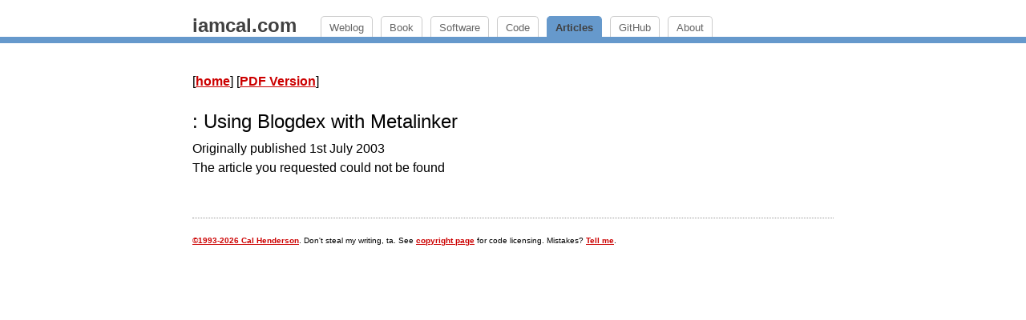

--- FILE ---
content_type: text/html; charset=UTF-8
request_url: https://www.iamcal.com/publish/articles/hacks/metalinker/
body_size: 1630
content:
<!DOCTYPE html PUBLIC "-//W3C//DTD XHTML 1.0 Transitional//EN" "http://www.w3.org/TR/xhtml1/DTD/xhtml1-transitional.dtd">
<html xmlns="http://www.w3.org/1999/xhtml">
<head>
<title>iamcal.com - publish</title>
<style type="text/css" title="Preferred Stylesheet" media="screen">

body {
	color: #000000;
	background-color: #ffffff;
	font-family: georgia, helvetica, times new roman, serif;
	line-height: 1.5em;
	padding: 0;
	margin: 0;
}

#bodybox {
	width: 800px;
	margin: 10px auto;
	padding: 10px;
}

a:link {
	x-text-decoration: none;
	font-weight: bold;
	color: #cc0000;
}

a:visited {
	x-text-decoration: none;
	font-weight: bold;
	color:#666666;
}

a:hover {
	text-decoration: underline;
	font-weight: bold;
	color:#ff3300;
}

pre {
	font-family: monospace;
	line-height: 1em;
	border: 1px solid #000000;
	background-color: #eeeeee;
	padding: 10px;
	width: 100%;
}

h1, h2, h3, h4, h5 {
	font-weight: normal;
	font-family: verdana, arial, helvetica, sans-serif;
	padding: 10px 0px 0px 0px;
	margin:0px;
}

p.indent {
	padding-left: 5%; 
}

p.footer {
	margin-top: 50px;
	border-top: 1px dotted #999;
	padding-top: 16px;
	font-size: x-small;
}

hr {
	color: #000000;
	height: 1px;
} 

h1 {
	line-height: 1.5em;
}

p.update {
	border: 1px dotted #000;
	padding: 1em;
	background-color: #fffff5;
}

</style>
</head>
<body>

<style type="text/css" media="screen">

#headnav {
	background-color: #fff;
	font-family: "Trebuchet MS",Arial,Helvetica,sans-serif;
	color: #404040;
	font-size: 16px;
	line-height: 100%;
	border-bottom: 8px solid #69c;
}

#headnav div {
	margin: 0 auto;
	padding-top: 20px;
	width: 800px;
}

#headnav h2 {
	float: left;
	font-weight: bold;
	padding: 0;
	margin: 0 20px 0 0;
	font-size: 24px;
	font-family: "Trebuchet MS",Arial,Helvetica,sans-serif;
	line-height: 1;
}

#headnav ul {
	list-style-type: none;
	margin: 0;
	padding: 0;
	height: 26px;
}

#headnav ul li {
	float: left;
	margin-left: 10px;
	background-color: #fff;
	padding: 0 10px;
	height: 25px;
	line-height: 25px;
	border-top: 1px solid #ccc;
	border-left: 1px solid #ccc;
	border-right: 1px solid #ccc;

	-moz-border-radius-topleft: 5px;
	-moz-border-radius-topright: 5px;
	-webkit-border-top-left-radius: 5px;
	-webkit-border-top-right-radius: 5px;
	border-top-left-radius: 5px;
	border-top-right-radius: 5px;
}

#headnav ul li.active {
	background-color: #69c;
	border-color: #69c;
}

#headnav ul li a:link,
#headnav ul li a:visited,
#headnav ul li a:hover {
	text-decoration: none;
	color: #666;
	font-size: 13px;
	font-weight: normal;
}

#headnav ul li.active a {
	color: #404040;
	font-weight: bold;
}

</style>
<style type="text/css" media="print">

#headnav {
	display: none;
}

</style>

<div id="headnav"><div>
	<h2>iamcal.com</h2>
	<ul>
		<li><a href="https://www.iamcal.com/">Weblog</a></li>
		<li><a href="https://www.iamcal.com/book/">Book</a></li>
		<li><a href="https://software.iamcal.com/">Software</a></li>
		<li><a href="https://code.iamcal.com/">Code</a></li>
		<li class="active"><a href="https://www.iamcal.com/publish/">Articles</a></li>
		<li><a href="https://github.iamcal.com/">GitHub</a></li>
		<li><a href="https://www.iamcal.com/about/">About</a></li>
	</ul>
</div></div>

<div id="bodybox">

	<p>
		[<a href="/publish/">home</a>] [<a href="/publish/articles/hacks/metalinker/pdf/">PDF Version</a>]
	</p>
	<h2> : Using Blogdex with Metalinker</h2>
	<h4>Originally published 1st July 2003</h4>


The article you requested could not be found
<p class="footer">
	<a href="/publish/copyright.php">&copy;1993-2026 Cal Henderson</a>. Don't steal my writing, ta. See <a href="/publish/copyright.php">copyright page</a> for code licensing. Mistakes? <a href="mailto:publish@iamcal.com">Tell me</a>.
</p>
</div>

<script type="text/javascript">
var gaJsHost = (("https:" == document.location.protocol) ? "https://ssl." : "http://www.");
document.write(unescape("%3Cscript src='" + gaJsHost + "google-analytics.com/ga.js' type='text/javascript'%3E%3C/script%3E"));
</script>
<script type="text/javascript">
try {
var pageTracker = _gat._getTracker("UA-106458-1");
pageTracker._setDomainName(".iamcal.com");
pageTracker._trackPageview();
} catch(err) {}</script>

</body>
</html>
